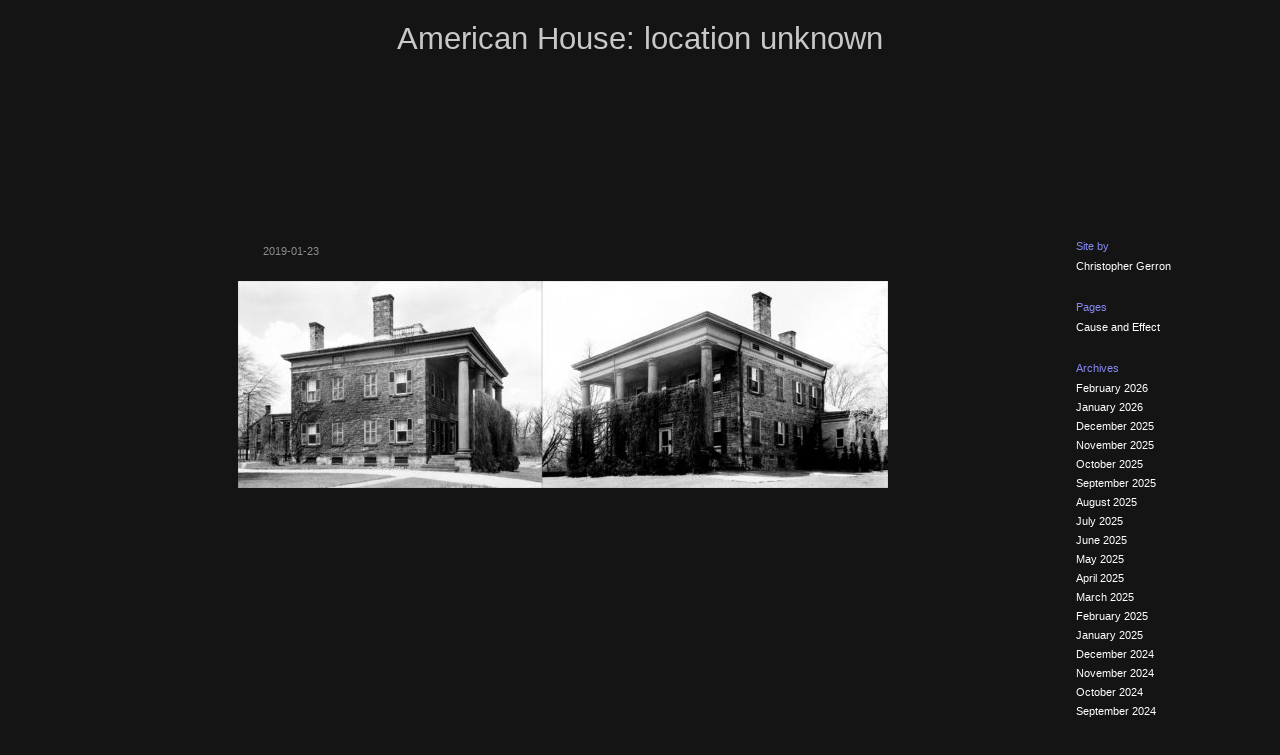

--- FILE ---
content_type: text/html; charset=UTF-8
request_url: https://americanhouselocationunknown.com/2019/01/23/17334
body_size: 2667
content:
<!DOCTYPE html PUBLIC "-//W3C//DTD XHTML 1.0 Strict//EN"
"http://www.w3.org/TR/xhtml1/DTD/xhtml1-strict.dtd">
<html xmlns="http://www.w3.org/1999/xhtml" xml:lang="en" lang="en">

<head profile="http://gmpg.org/xfn/11">

<title>American House: location unknown</title>

<meta http-equiv="content-type" content="text/html; charset=UTF-8" />

<link rel="stylesheet" href="https://americanhouselocationunknown.com/ahlu/wp-content/themes/tomorrow/style.css" type="text/css" media="screen" />
<link rel="stylesheet" href="https://americanhouselocationunknown.com/ahlu/wp-content/themes/tomorrow/print.css" type="text/css" media="print" />

<link rel="alternate" type="application/rss+xml" title="RSS feed" href="https://americanhouselocationunknown.com/feed" />
<link rel="pingback" href="https://americanhouselocationunknown.com/ahlu/xmlrpc.php" />

<link rel='dns-prefetch' href='//s.w.org' />
		<script type="text/javascript">
			window._wpemojiSettings = {"baseUrl":"https:\/\/s.w.org\/images\/core\/emoji\/13.0.1\/72x72\/","ext":".png","svgUrl":"https:\/\/s.w.org\/images\/core\/emoji\/13.0.1\/svg\/","svgExt":".svg","source":{"concatemoji":"https:\/\/americanhouselocationunknown.com\/ahlu\/wp-includes\/js\/wp-emoji-release.min.js?ver=5.6.16"}};
			!function(e,a,t){var n,r,o,i=a.createElement("canvas"),p=i.getContext&&i.getContext("2d");function s(e,t){var a=String.fromCharCode;p.clearRect(0,0,i.width,i.height),p.fillText(a.apply(this,e),0,0);e=i.toDataURL();return p.clearRect(0,0,i.width,i.height),p.fillText(a.apply(this,t),0,0),e===i.toDataURL()}function c(e){var t=a.createElement("script");t.src=e,t.defer=t.type="text/javascript",a.getElementsByTagName("head")[0].appendChild(t)}for(o=Array("flag","emoji"),t.supports={everything:!0,everythingExceptFlag:!0},r=0;r<o.length;r++)t.supports[o[r]]=function(e){if(!p||!p.fillText)return!1;switch(p.textBaseline="top",p.font="600 32px Arial",e){case"flag":return s([127987,65039,8205,9895,65039],[127987,65039,8203,9895,65039])?!1:!s([55356,56826,55356,56819],[55356,56826,8203,55356,56819])&&!s([55356,57332,56128,56423,56128,56418,56128,56421,56128,56430,56128,56423,56128,56447],[55356,57332,8203,56128,56423,8203,56128,56418,8203,56128,56421,8203,56128,56430,8203,56128,56423,8203,56128,56447]);case"emoji":return!s([55357,56424,8205,55356,57212],[55357,56424,8203,55356,57212])}return!1}(o[r]),t.supports.everything=t.supports.everything&&t.supports[o[r]],"flag"!==o[r]&&(t.supports.everythingExceptFlag=t.supports.everythingExceptFlag&&t.supports[o[r]]);t.supports.everythingExceptFlag=t.supports.everythingExceptFlag&&!t.supports.flag,t.DOMReady=!1,t.readyCallback=function(){t.DOMReady=!0},t.supports.everything||(n=function(){t.readyCallback()},a.addEventListener?(a.addEventListener("DOMContentLoaded",n,!1),e.addEventListener("load",n,!1)):(e.attachEvent("onload",n),a.attachEvent("onreadystatechange",function(){"complete"===a.readyState&&t.readyCallback()})),(n=t.source||{}).concatemoji?c(n.concatemoji):n.wpemoji&&n.twemoji&&(c(n.twemoji),c(n.wpemoji)))}(window,document,window._wpemojiSettings);
		</script>
		<style type="text/css">
img.wp-smiley,
img.emoji {
	display: inline !important;
	border: none !important;
	box-shadow: none !important;
	height: 1em !important;
	width: 1em !important;
	margin: 0 .07em !important;
	vertical-align: -0.1em !important;
	background: none !important;
	padding: 0 !important;
}
</style>
	<link rel='stylesheet' id='wp-block-library-css'  href='https://americanhouselocationunknown.com/ahlu/wp-includes/css/dist/block-library/style.min.css?ver=5.6.16' type='text/css' media='all' />
<link rel="https://api.w.org/" href="https://americanhouselocationunknown.com/wp-json/" /><link rel="alternate" type="application/json" href="https://americanhouselocationunknown.com/wp-json/wp/v2/posts/17334" /><link rel="EditURI" type="application/rsd+xml" title="RSD" href="https://americanhouselocationunknown.com/ahlu/xmlrpc.php?rsd" />
<link rel="wlwmanifest" type="application/wlwmanifest+xml" href="https://americanhouselocationunknown.com/ahlu/wp-includes/wlwmanifest.xml" /> 
<meta name="generator" content="WordPress 5.6.16" />
<link rel="canonical" href="https://americanhouselocationunknown.com/2019/01/23/17334" />
<link rel='shortlink' href='https://americanhouselocationunknown.com/?p=17334' />
<link rel="alternate" type="application/json+oembed" href="https://americanhouselocationunknown.com/wp-json/oembed/1.0/embed?url=https%3A%2F%2Famericanhouselocationunknown.com%2F2019%2F01%2F23%2F17334" />
<link rel="alternate" type="text/xml+oembed" href="https://americanhouselocationunknown.com/wp-json/oembed/1.0/embed?url=https%3A%2F%2Famericanhouselocationunknown.com%2F2019%2F01%2F23%2F17334&#038;format=xml" />

</head>

<body data-rsssl=1>

<table id="blog" summary="">

<!-- HEADER -->
<tr>
<td colspan="3">
<div id="header">
<h1><a href="https://americanhouselocationunknown.com/">American House: location unknown</a></h1>
<div id="tagline"></div>
</div>
</td>
</tr>
<!-- END OF HEADER -->

<tr>

<!-- LEFT SIDEBAR -->
<td id="left_sidebar">
<!-- static sidebar content -->
</td>
<!-- END OF LEFT SIDEBAR -->

<td id="main">

<!-- WORDPRESS LOOP -->

<div class="post">

<h3 class="title"><a href="https://americanhouselocationunknown.com/2019/01/23/17334"></a></h3>
<div class="date">2019-01-23</div>

<div class="content">
<p><a href="https://americanhouselocationunknown.com/ahlu/wp-content/2018/02/AHLUMay2012-11.jpg"><img loading="lazy" class="alignnone wp-image-17337 size-medium" src="https://americanhouselocationunknown.com/ahlu/wp-content/2018/02/AHLUMay2012-11-650x207.jpg" alt="" width="650" height="207" srcset="https://americanhouselocationunknown.com/ahlu/wp-content/2018/02/AHLUMay2012-11-650x207.jpg 650w, https://americanhouselocationunknown.com/ahlu/wp-content/2018/02/AHLUMay2012-11-150x48.jpg 150w, https://americanhouselocationunknown.com/ahlu/wp-content/2018/02/AHLUMay2012-11-768x245.jpg 768w, https://americanhouselocationunknown.com/ahlu/wp-content/2018/02/AHLUMay2012-11-1024x326.jpg 1024w" sizes="(max-width: 650px) 100vw, 650px" /></a></p>
</div>

<div class="info">




</div>


</div>

<!-- END OF WORDPRESS LOOP -->

<!-- NAVIGATION BAR -->
<div id="navlink">
</div>
<!-- END OF NAVIGATION BAR -->

</td>

<!-- RIGHT SIDEBAR -->
<td id="right_sidebar">

<div class="box">
<h4>Site by</h4>
<ul>
<li><a href="mailto:chrisgerron@gmail.com">Christopher Gerron</a></li>
</ul>
</div>

<div class="box">
<h4>Pages</h4>
<ul class="pages">
<li class="page_item page-item-63"><a href="https://americanhouselocationunknown.com/cause-and-effect">Cause and Effect</a></li>
</ul>
</div>

<div class="box">
<h4>Archives</h4>
<ul>
	<li><a href='https://americanhouselocationunknown.com/2026/02'>February 2026</a></li>
	<li><a href='https://americanhouselocationunknown.com/2026/01'>January 2026</a></li>
	<li><a href='https://americanhouselocationunknown.com/2025/12'>December 2025</a></li>
	<li><a href='https://americanhouselocationunknown.com/2025/11'>November 2025</a></li>
	<li><a href='https://americanhouselocationunknown.com/2025/10'>October 2025</a></li>
	<li><a href='https://americanhouselocationunknown.com/2025/09'>September 2025</a></li>
	<li><a href='https://americanhouselocationunknown.com/2025/08'>August 2025</a></li>
	<li><a href='https://americanhouselocationunknown.com/2025/07'>July 2025</a></li>
	<li><a href='https://americanhouselocationunknown.com/2025/06'>June 2025</a></li>
	<li><a href='https://americanhouselocationunknown.com/2025/05'>May 2025</a></li>
	<li><a href='https://americanhouselocationunknown.com/2025/04'>April 2025</a></li>
	<li><a href='https://americanhouselocationunknown.com/2025/03'>March 2025</a></li>
	<li><a href='https://americanhouselocationunknown.com/2025/02'>February 2025</a></li>
	<li><a href='https://americanhouselocationunknown.com/2025/01'>January 2025</a></li>
	<li><a href='https://americanhouselocationunknown.com/2024/12'>December 2024</a></li>
	<li><a href='https://americanhouselocationunknown.com/2024/11'>November 2024</a></li>
	<li><a href='https://americanhouselocationunknown.com/2024/10'>October 2024</a></li>
	<li><a href='https://americanhouselocationunknown.com/2024/09'>September 2024</a></li>
	<li><a href='https://americanhouselocationunknown.com/2024/08'>August 2024</a></li>
	<li><a href='https://americanhouselocationunknown.com/2024/07'>July 2024</a></li>
	<li><a href='https://americanhouselocationunknown.com/2024/06'>June 2024</a></li>
	<li><a href='https://americanhouselocationunknown.com/2024/05'>May 2024</a></li>
	<li><a href='https://americanhouselocationunknown.com/2024/04'>April 2024</a></li>
	<li><a href='https://americanhouselocationunknown.com/2024/03'>March 2024</a></li>
	<li><a href='https://americanhouselocationunknown.com/2024/02'>February 2024</a></li>
	<li><a href='https://americanhouselocationunknown.com/2024/01'>January 2024</a></li>
	<li><a href='https://americanhouselocationunknown.com/2023/12'>December 2023</a></li>
	<li><a href='https://americanhouselocationunknown.com/2023/11'>November 2023</a></li>
	<li><a href='https://americanhouselocationunknown.com/2023/10'>October 2023</a></li>
	<li><a href='https://americanhouselocationunknown.com/2023/09'>September 2023</a></li>
	<li><a href='https://americanhouselocationunknown.com/2023/08'>August 2023</a></li>
	<li><a href='https://americanhouselocationunknown.com/2023/07'>July 2023</a></li>
	<li><a href='https://americanhouselocationunknown.com/2023/06'>June 2023</a></li>
	<li><a href='https://americanhouselocationunknown.com/2023/05'>May 2023</a></li>
	<li><a href='https://americanhouselocationunknown.com/2023/04'>April 2023</a></li>
	<li><a href='https://americanhouselocationunknown.com/2023/03'>March 2023</a></li>
	<li><a href='https://americanhouselocationunknown.com/2023/02'>February 2023</a></li>
	<li><a href='https://americanhouselocationunknown.com/2023/01'>January 2023</a></li>
	<li><a href='https://americanhouselocationunknown.com/2022/12'>December 2022</a></li>
	<li><a href='https://americanhouselocationunknown.com/2022/11'>November 2022</a></li>
	<li><a href='https://americanhouselocationunknown.com/2022/10'>October 2022</a></li>
	<li><a href='https://americanhouselocationunknown.com/2022/09'>September 2022</a></li>
	<li><a href='https://americanhouselocationunknown.com/2022/08'>August 2022</a></li>
	<li><a href='https://americanhouselocationunknown.com/2022/07'>July 2022</a></li>
	<li><a href='https://americanhouselocationunknown.com/2022/06'>June 2022</a></li>
	<li><a href='https://americanhouselocationunknown.com/2022/05'>May 2022</a></li>
	<li><a href='https://americanhouselocationunknown.com/2022/04'>April 2022</a></li>
	<li><a href='https://americanhouselocationunknown.com/2022/03'>March 2022</a></li>
	<li><a href='https://americanhouselocationunknown.com/2022/02'>February 2022</a></li>
	<li><a href='https://americanhouselocationunknown.com/2022/01'>January 2022</a></li>
	<li><a href='https://americanhouselocationunknown.com/2021/12'>December 2021</a></li>
	<li><a href='https://americanhouselocationunknown.com/2021/11'>November 2021</a></li>
	<li><a href='https://americanhouselocationunknown.com/2021/10'>October 2021</a></li>
	<li><a href='https://americanhouselocationunknown.com/2021/09'>September 2021</a></li>
	<li><a href='https://americanhouselocationunknown.com/2021/08'>August 2021</a></li>
	<li><a href='https://americanhouselocationunknown.com/2021/07'>July 2021</a></li>
	<li><a href='https://americanhouselocationunknown.com/2021/06'>June 2021</a></li>
	<li><a href='https://americanhouselocationunknown.com/2021/05'>May 2021</a></li>
	<li><a href='https://americanhouselocationunknown.com/2021/04'>April 2021</a></li>
	<li><a href='https://americanhouselocationunknown.com/2021/03'>March 2021</a></li>
	<li><a href='https://americanhouselocationunknown.com/2021/02'>February 2021</a></li>
	<li><a href='https://americanhouselocationunknown.com/2021/01'>January 2021</a></li>
	<li><a href='https://americanhouselocationunknown.com/2020/12'>December 2020</a></li>
	<li><a href='https://americanhouselocationunknown.com/2020/11'>November 2020</a></li>
	<li><a href='https://americanhouselocationunknown.com/2020/10'>October 2020</a></li>
	<li><a href='https://americanhouselocationunknown.com/2020/09'>September 2020</a></li>
	<li><a href='https://americanhouselocationunknown.com/2020/08'>August 2020</a></li>
	<li><a href='https://americanhouselocationunknown.com/2020/07'>July 2020</a></li>
	<li><a href='https://americanhouselocationunknown.com/2020/06'>June 2020</a></li>
	<li><a href='https://americanhouselocationunknown.com/2020/05'>May 2020</a></li>
	<li><a href='https://americanhouselocationunknown.com/2020/04'>April 2020</a></li>
	<li><a href='https://americanhouselocationunknown.com/2020/03'>March 2020</a></li>
	<li><a href='https://americanhouselocationunknown.com/2020/02'>February 2020</a></li>
	<li><a href='https://americanhouselocationunknown.com/2020/01'>January 2020</a></li>
	<li><a href='https://americanhouselocationunknown.com/2019/12'>December 2019</a></li>
	<li><a href='https://americanhouselocationunknown.com/2019/11'>November 2019</a></li>
	<li><a href='https://americanhouselocationunknown.com/2019/10'>October 2019</a></li>
	<li><a href='https://americanhouselocationunknown.com/2019/09'>September 2019</a></li>
	<li><a href='https://americanhouselocationunknown.com/2019/08'>August 2019</a></li>
	<li><a href='https://americanhouselocationunknown.com/2019/07'>July 2019</a></li>
	<li><a href='https://americanhouselocationunknown.com/2019/06'>June 2019</a></li>
	<li><a href='https://americanhouselocationunknown.com/2019/05'>May 2019</a></li>
	<li><a href='https://americanhouselocationunknown.com/2019/04'>April 2019</a></li>
	<li><a href='https://americanhouselocationunknown.com/2019/03'>March 2019</a></li>
	<li><a href='https://americanhouselocationunknown.com/2019/02'>February 2019</a></li>
	<li><a href='https://americanhouselocationunknown.com/2019/01'>January 2019</a></li>
	<li><a href='https://americanhouselocationunknown.com/2018/12'>December 2018</a></li>
	<li><a href='https://americanhouselocationunknown.com/2018/11'>November 2018</a></li>
	<li><a href='https://americanhouselocationunknown.com/2018/10'>October 2018</a></li>
	<li><a href='https://americanhouselocationunknown.com/2018/09'>September 2018</a></li>
	<li><a href='https://americanhouselocationunknown.com/2018/08'>August 2018</a></li>
	<li><a href='https://americanhouselocationunknown.com/2018/07'>July 2018</a></li>
	<li><a href='https://americanhouselocationunknown.com/2018/06'>June 2018</a></li>
	<li><a href='https://americanhouselocationunknown.com/2018/05'>May 2018</a></li>
	<li><a href='https://americanhouselocationunknown.com/2018/04'>April 2018</a></li>
	<li><a href='https://americanhouselocationunknown.com/2018/03'>March 2018</a></li>
	<li><a href='https://americanhouselocationunknown.com/2018/02'>February 2018</a></li>
	<li><a href='https://americanhouselocationunknown.com/2018/01'>January 2018</a></li>
	<li><a href='https://americanhouselocationunknown.com/2017/12'>December 2017</a></li>
	<li><a href='https://americanhouselocationunknown.com/2017/11'>November 2017</a></li>
	<li><a href='https://americanhouselocationunknown.com/2017/10'>October 2017</a></li>
	<li><a href='https://americanhouselocationunknown.com/2017/09'>September 2017</a></li>
	<li><a href='https://americanhouselocationunknown.com/2017/08'>August 2017</a></li>
	<li><a href='https://americanhouselocationunknown.com/2017/07'>July 2017</a></li>
	<li><a href='https://americanhouselocationunknown.com/2017/06'>June 2017</a></li>
	<li><a href='https://americanhouselocationunknown.com/2017/05'>May 2017</a></li>
	<li><a href='https://americanhouselocationunknown.com/2017/04'>April 2017</a></li>
	<li><a href='https://americanhouselocationunknown.com/2017/03'>March 2017</a></li>
	<li><a href='https://americanhouselocationunknown.com/2017/02'>February 2017</a></li>
	<li><a href='https://americanhouselocationunknown.com/2017/01'>January 2017</a></li>
	<li><a href='https://americanhouselocationunknown.com/2016/12'>December 2016</a></li>
	<li><a href='https://americanhouselocationunknown.com/2016/11'>November 2016</a></li>
	<li><a href='https://americanhouselocationunknown.com/2016/10'>October 2016</a></li>
	<li><a href='https://americanhouselocationunknown.com/2016/09'>September 2016</a></li>
	<li><a href='https://americanhouselocationunknown.com/2016/08'>August 2016</a></li>
	<li><a href='https://americanhouselocationunknown.com/2016/07'>July 2016</a></li>
	<li><a href='https://americanhouselocationunknown.com/2016/06'>June 2016</a></li>
	<li><a href='https://americanhouselocationunknown.com/2016/05'>May 2016</a></li>
	<li><a href='https://americanhouselocationunknown.com/2016/04'>April 2016</a></li>
	<li><a href='https://americanhouselocationunknown.com/2016/03'>March 2016</a></li>
	<li><a href='https://americanhouselocationunknown.com/2016/02'>February 2016</a></li>
	<li><a href='https://americanhouselocationunknown.com/2016/01'>January 2016</a></li>
	<li><a href='https://americanhouselocationunknown.com/2015/12'>December 2015</a></li>
	<li><a href='https://americanhouselocationunknown.com/2015/11'>November 2015</a></li>
	<li><a href='https://americanhouselocationunknown.com/2015/10'>October 2015</a></li>
	<li><a href='https://americanhouselocationunknown.com/2015/09'>September 2015</a></li>
	<li><a href='https://americanhouselocationunknown.com/2015/08'>August 2015</a></li>
	<li><a href='https://americanhouselocationunknown.com/2015/07'>July 2015</a></li>
	<li><a href='https://americanhouselocationunknown.com/2015/06'>June 2015</a></li>
	<li><a href='https://americanhouselocationunknown.com/2015/05'>May 2015</a></li>
	<li><a href='https://americanhouselocationunknown.com/2015/04'>April 2015</a></li>
	<li><a href='https://americanhouselocationunknown.com/2015/03'>March 2015</a></li>
	<li><a href='https://americanhouselocationunknown.com/2015/02'>February 2015</a></li>
	<li><a href='https://americanhouselocationunknown.com/2015/01'>January 2015</a></li>
	<li><a href='https://americanhouselocationunknown.com/2014/12'>December 2014</a></li>
	<li><a href='https://americanhouselocationunknown.com/2014/11'>November 2014</a></li>
	<li><a href='https://americanhouselocationunknown.com/2014/10'>October 2014</a></li>
	<li><a href='https://americanhouselocationunknown.com/2014/09'>September 2014</a></li>
	<li><a href='https://americanhouselocationunknown.com/2014/08'>August 2014</a></li>
	<li><a href='https://americanhouselocationunknown.com/2014/07'>July 2014</a></li>
	<li><a href='https://americanhouselocationunknown.com/2014/06'>June 2014</a></li>
	<li><a href='https://americanhouselocationunknown.com/2014/05'>May 2014</a></li>
	<li><a href='https://americanhouselocationunknown.com/2014/04'>April 2014</a></li>
	<li><a href='https://americanhouselocationunknown.com/2014/03'>March 2014</a></li>
	<li><a href='https://americanhouselocationunknown.com/2014/02'>February 2014</a></li>
	<li><a href='https://americanhouselocationunknown.com/2014/01'>January 2014</a></li>
	<li><a href='https://americanhouselocationunknown.com/2013/12'>December 2013</a></li>
	<li><a href='https://americanhouselocationunknown.com/2013/11'>November 2013</a></li>
	<li><a href='https://americanhouselocationunknown.com/2013/10'>October 2013</a></li>
	<li><a href='https://americanhouselocationunknown.com/2013/09'>September 2013</a></li>
	<li><a href='https://americanhouselocationunknown.com/2013/08'>August 2013</a></li>
	<li><a href='https://americanhouselocationunknown.com/2013/07'>July 2013</a></li>
	<li><a href='https://americanhouselocationunknown.com/2013/06'>June 2013</a></li>
	<li><a href='https://americanhouselocationunknown.com/2013/05'>May 2013</a></li>
	<li><a href='https://americanhouselocationunknown.com/2013/04'>April 2013</a></li>
	<li><a href='https://americanhouselocationunknown.com/2013/03'>March 2013</a></li>
	<li><a href='https://americanhouselocationunknown.com/2013/02'>February 2013</a></li>
	<li><a href='https://americanhouselocationunknown.com/2013/01'>January 2013</a></li>
	<li><a href='https://americanhouselocationunknown.com/2012/12'>December 2012</a></li>
	<li><a href='https://americanhouselocationunknown.com/2012/11'>November 2012</a></li>
	<li><a href='https://americanhouselocationunknown.com/2012/10'>October 2012</a></li>
	<li><a href='https://americanhouselocationunknown.com/2012/09'>September 2012</a></li>
	<li><a href='https://americanhouselocationunknown.com/2012/08'>August 2012</a></li>
	<li><a href='https://americanhouselocationunknown.com/2012/07'>July 2012</a></li>
	<li><a href='https://americanhouselocationunknown.com/2012/06'>June 2012</a></li>
	<li><a href='https://americanhouselocationunknown.com/2012/05'>May 2012</a></li>
	<li><a href='https://americanhouselocationunknown.com/2012/04'>April 2012</a></li>
	<li><a href='https://americanhouselocationunknown.com/2012/03'>March 2012</a></li>
	<li><a href='https://americanhouselocationunknown.com/2012/02'>February 2012</a></li>
	<li><a href='https://americanhouselocationunknown.com/2012/01'>January 2012</a></li>
	<li><a href='https://americanhouselocationunknown.com/2011/12'>December 2011</a></li>
	<li><a href='https://americanhouselocationunknown.com/2011/11'>November 2011</a></li>
	<li><a href='https://americanhouselocationunknown.com/2011/10'>October 2011</a></li>
	<li><a href='https://americanhouselocationunknown.com/2011/09'>September 2011</a></li>
	<li><a href='https://americanhouselocationunknown.com/2011/08'>August 2011</a></li>
	<li><a href='https://americanhouselocationunknown.com/2011/07'>July 2011</a></li>
	<li><a href='https://americanhouselocationunknown.com/2011/06'>June 2011</a></li>
	<li><a href='https://americanhouselocationunknown.com/2011/05'>May 2011</a></li>
	<li><a href='https://americanhouselocationunknown.com/2011/04'>April 2011</a></li>
	<li><a href='https://americanhouselocationunknown.com/2011/03'>March 2011</a></li>
	<li><a href='https://americanhouselocationunknown.com/2011/02'>February 2011</a></li>
	<li><a href='https://americanhouselocationunknown.com/2011/01'>January 2011</a></li>
	<li><a href='https://americanhouselocationunknown.com/2010/12'>December 2010</a></li>
	<li><a href='https://americanhouselocationunknown.com/2010/11'>November 2010</a></li>
	<li><a href='https://americanhouselocationunknown.com/2010/10'>October 2010</a></li>
	<li><a href='https://americanhouselocationunknown.com/2010/09'>September 2010</a></li>
	<li><a href='https://americanhouselocationunknown.com/2010/08'>August 2010</a></li>
	<li><a href='https://americanhouselocationunknown.com/2010/07'>July 2010</a></li>
	<li><a href='https://americanhouselocationunknown.com/2010/06'>June 2010</a></li>
	<li><a href='https://americanhouselocationunknown.com/2010/05'>May 2010</a></li>
	<li><a href='https://americanhouselocationunknown.com/2010/04'>April 2010</a></li>
	<li><a href='https://americanhouselocationunknown.com/2010/03'>March 2010</a></li>
	<li><a href='https://americanhouselocationunknown.com/2010/02'>February 2010</a></li>
	<li><a href='https://americanhouselocationunknown.com/2010/01'>January 2010</a></li>
	<li><a href='https://americanhouselocationunknown.com/2009/12'>December 2009</a></li>
	<li><a href='https://americanhouselocationunknown.com/2009/11'>November 2009</a></li>
	<li><a href='https://americanhouselocationunknown.com/2009/10'>October 2009</a></li>
	<li><a href='https://americanhouselocationunknown.com/2009/09'>September 2009</a></li>
	<li><a href='https://americanhouselocationunknown.com/2009/08'>August 2009</a></li>
	<li><a href='https://americanhouselocationunknown.com/2009/07'>July 2009</a></li>
	<li><a href='https://americanhouselocationunknown.com/2009/06'>June 2009</a></li>
	<li><a href='https://americanhouselocationunknown.com/2009/05'>May 2009</a></li>
	<li><a href='https://americanhouselocationunknown.com/2009/03'>March 2009</a></li>
	<li><a href='https://americanhouselocationunknown.com/2026/02'> 0</a></li>
</ul>
</div>

<div class="box">
</div>

<div class="box">
<h4>Meta</h4>
<ul>
<li><a href="https://americanhouselocationunknown.com/ahlu/wp-login.php">Log in</a></li>
<li><a href="https://americanhouselocationunknown.com/feed">Entries RSS</a></li>
</ul>
</div>


</td>
<!-- END OF RIGHT SIDEBAR -->

</tr>

<!-- FOOTER -->
<tr>
<td id="footer" colspan="3">


<script type='text/javascript' src='https://americanhouselocationunknown.com/ahlu/wp-includes/js/wp-embed.min.js?ver=5.6.16' id='wp-embed-js'></script>
</td>
</tr>
<!-- END OF FOOTER -->

</table>

<!-- 16 queries in 0.051 seconds. -->

</body>

</html>

--- FILE ---
content_type: text/css
request_url: https://americanhouselocationunknown.com/ahlu/wp-content/themes/tomorrow/print.css
body_size: 33
content:
@import "style.css";

body {
	padding : 2%;
	}

body, a:link, a:visited  {
	background : rgb(255, 255, 255);
	color : rgb(0, 0, 0);
	}

td#left_sidebar, td#right_sidebar, div.info, div.note, .edit, div.navlink, div#form, form, input, img[class~=avatar] {
	display : none;
	}

div.post {
	page-break-after : always;
	}

img, blockquote {
	page-break-inside : avoid;
	}